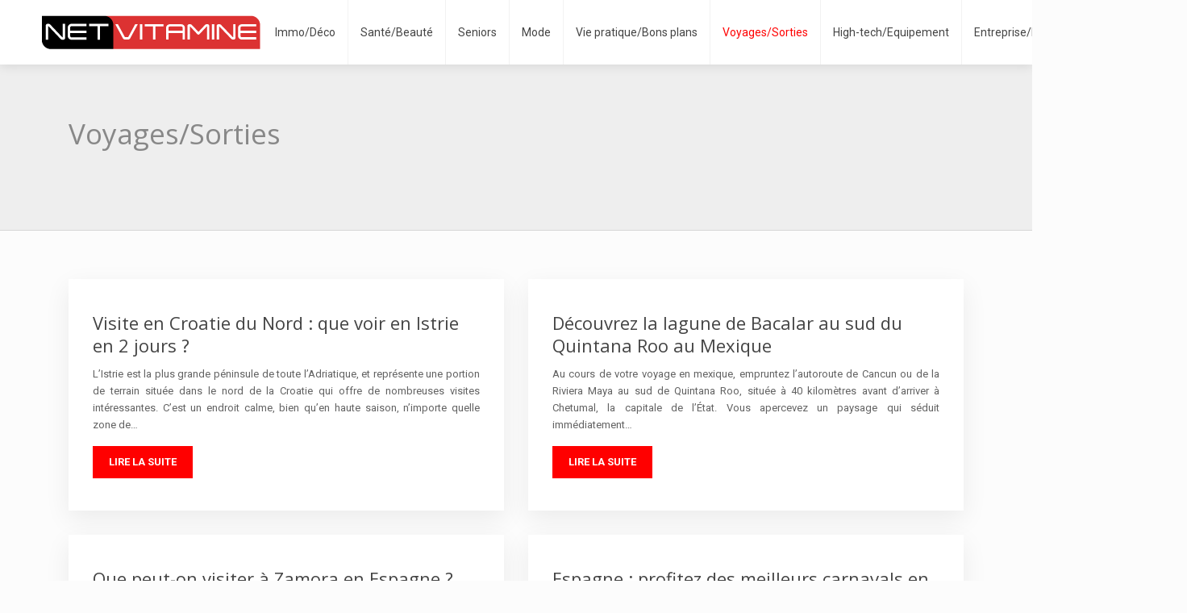

--- FILE ---
content_type: text/html; charset=UTF-8
request_url: https://www.netvitamine.com/voyages-sorties/page/5/
body_size: 9043
content:
<!DOCTYPE html>
<html>
<head lang="fr-FR">
<meta charset="UTF-8">
<meta name="viewport" content="width=device-width">
<link rel="shortcut icon" href="/wp-content/uploads/2016/04/favicon.png" /><link val="be-press" ver="v 3.18.23" />
<meta name='robots' content='max-image-preview:large' />
<link rel='dns-prefetch' href='//stackpath.bootstrapcdn.com' />
<link rel='canonical' href='https://www.netvitamine.com/voyages-sorties/page/5/' /><title>Carnet de voyage : trouver des conseils et bons plans - Page 5</title><meta name="description" content="La rubrique Carnet de voyages renferme plusieurs conseils bons plans pour voyager. Destination pour petit budget, plongée sous-marine, destination pas chère…
"><link rel="alternate" type="application/rss+xml" title="Netvitamine &raquo; Flux de la catégorie Voyages/Sorties" href="https://www.netvitamine.com/voyages-sorties/feed/" />
<style id='wp-img-auto-sizes-contain-inline-css' type='text/css'>
img:is([sizes=auto i],[sizes^="auto," i]){contain-intrinsic-size:3000px 1500px}
/*# sourceURL=wp-img-auto-sizes-contain-inline-css */
</style>
<style id='wp-block-library-inline-css' type='text/css'>
:root{--wp-block-synced-color:#7a00df;--wp-block-synced-color--rgb:122,0,223;--wp-bound-block-color:var(--wp-block-synced-color);--wp-editor-canvas-background:#ddd;--wp-admin-theme-color:#007cba;--wp-admin-theme-color--rgb:0,124,186;--wp-admin-theme-color-darker-10:#006ba1;--wp-admin-theme-color-darker-10--rgb:0,107,160.5;--wp-admin-theme-color-darker-20:#005a87;--wp-admin-theme-color-darker-20--rgb:0,90,135;--wp-admin-border-width-focus:2px}@media (min-resolution:192dpi){:root{--wp-admin-border-width-focus:1.5px}}.wp-element-button{cursor:pointer}:root .has-very-light-gray-background-color{background-color:#eee}:root .has-very-dark-gray-background-color{background-color:#313131}:root .has-very-light-gray-color{color:#eee}:root .has-very-dark-gray-color{color:#313131}:root .has-vivid-green-cyan-to-vivid-cyan-blue-gradient-background{background:linear-gradient(135deg,#00d084,#0693e3)}:root .has-purple-crush-gradient-background{background:linear-gradient(135deg,#34e2e4,#4721fb 50%,#ab1dfe)}:root .has-hazy-dawn-gradient-background{background:linear-gradient(135deg,#faaca8,#dad0ec)}:root .has-subdued-olive-gradient-background{background:linear-gradient(135deg,#fafae1,#67a671)}:root .has-atomic-cream-gradient-background{background:linear-gradient(135deg,#fdd79a,#004a59)}:root .has-nightshade-gradient-background{background:linear-gradient(135deg,#330968,#31cdcf)}:root .has-midnight-gradient-background{background:linear-gradient(135deg,#020381,#2874fc)}:root{--wp--preset--font-size--normal:16px;--wp--preset--font-size--huge:42px}.has-regular-font-size{font-size:1em}.has-larger-font-size{font-size:2.625em}.has-normal-font-size{font-size:var(--wp--preset--font-size--normal)}.has-huge-font-size{font-size:var(--wp--preset--font-size--huge)}.has-text-align-center{text-align:center}.has-text-align-left{text-align:left}.has-text-align-right{text-align:right}.has-fit-text{white-space:nowrap!important}#end-resizable-editor-section{display:none}.aligncenter{clear:both}.items-justified-left{justify-content:flex-start}.items-justified-center{justify-content:center}.items-justified-right{justify-content:flex-end}.items-justified-space-between{justify-content:space-between}.screen-reader-text{border:0;clip-path:inset(50%);height:1px;margin:-1px;overflow:hidden;padding:0;position:absolute;width:1px;word-wrap:normal!important}.screen-reader-text:focus{background-color:#ddd;clip-path:none;color:#444;display:block;font-size:1em;height:auto;left:5px;line-height:normal;padding:15px 23px 14px;text-decoration:none;top:5px;width:auto;z-index:100000}html :where(.has-border-color){border-style:solid}html :where([style*=border-top-color]){border-top-style:solid}html :where([style*=border-right-color]){border-right-style:solid}html :where([style*=border-bottom-color]){border-bottom-style:solid}html :where([style*=border-left-color]){border-left-style:solid}html :where([style*=border-width]){border-style:solid}html :where([style*=border-top-width]){border-top-style:solid}html :where([style*=border-right-width]){border-right-style:solid}html :where([style*=border-bottom-width]){border-bottom-style:solid}html :where([style*=border-left-width]){border-left-style:solid}html :where(img[class*=wp-image-]){height:auto;max-width:100%}:where(figure){margin:0 0 1em}html :where(.is-position-sticky){--wp-admin--admin-bar--position-offset:var(--wp-admin--admin-bar--height,0px)}@media screen and (max-width:600px){html :where(.is-position-sticky){--wp-admin--admin-bar--position-offset:0px}}

/*# sourceURL=wp-block-library-inline-css */
</style><style id='global-styles-inline-css' type='text/css'>
:root{--wp--preset--aspect-ratio--square: 1;--wp--preset--aspect-ratio--4-3: 4/3;--wp--preset--aspect-ratio--3-4: 3/4;--wp--preset--aspect-ratio--3-2: 3/2;--wp--preset--aspect-ratio--2-3: 2/3;--wp--preset--aspect-ratio--16-9: 16/9;--wp--preset--aspect-ratio--9-16: 9/16;--wp--preset--color--black: #000000;--wp--preset--color--cyan-bluish-gray: #abb8c3;--wp--preset--color--white: #ffffff;--wp--preset--color--pale-pink: #f78da7;--wp--preset--color--vivid-red: #cf2e2e;--wp--preset--color--luminous-vivid-orange: #ff6900;--wp--preset--color--luminous-vivid-amber: #fcb900;--wp--preset--color--light-green-cyan: #7bdcb5;--wp--preset--color--vivid-green-cyan: #00d084;--wp--preset--color--pale-cyan-blue: #8ed1fc;--wp--preset--color--vivid-cyan-blue: #0693e3;--wp--preset--color--vivid-purple: #9b51e0;--wp--preset--gradient--vivid-cyan-blue-to-vivid-purple: linear-gradient(135deg,rgb(6,147,227) 0%,rgb(155,81,224) 100%);--wp--preset--gradient--light-green-cyan-to-vivid-green-cyan: linear-gradient(135deg,rgb(122,220,180) 0%,rgb(0,208,130) 100%);--wp--preset--gradient--luminous-vivid-amber-to-luminous-vivid-orange: linear-gradient(135deg,rgb(252,185,0) 0%,rgb(255,105,0) 100%);--wp--preset--gradient--luminous-vivid-orange-to-vivid-red: linear-gradient(135deg,rgb(255,105,0) 0%,rgb(207,46,46) 100%);--wp--preset--gradient--very-light-gray-to-cyan-bluish-gray: linear-gradient(135deg,rgb(238,238,238) 0%,rgb(169,184,195) 100%);--wp--preset--gradient--cool-to-warm-spectrum: linear-gradient(135deg,rgb(74,234,220) 0%,rgb(151,120,209) 20%,rgb(207,42,186) 40%,rgb(238,44,130) 60%,rgb(251,105,98) 80%,rgb(254,248,76) 100%);--wp--preset--gradient--blush-light-purple: linear-gradient(135deg,rgb(255,206,236) 0%,rgb(152,150,240) 100%);--wp--preset--gradient--blush-bordeaux: linear-gradient(135deg,rgb(254,205,165) 0%,rgb(254,45,45) 50%,rgb(107,0,62) 100%);--wp--preset--gradient--luminous-dusk: linear-gradient(135deg,rgb(255,203,112) 0%,rgb(199,81,192) 50%,rgb(65,88,208) 100%);--wp--preset--gradient--pale-ocean: linear-gradient(135deg,rgb(255,245,203) 0%,rgb(182,227,212) 50%,rgb(51,167,181) 100%);--wp--preset--gradient--electric-grass: linear-gradient(135deg,rgb(202,248,128) 0%,rgb(113,206,126) 100%);--wp--preset--gradient--midnight: linear-gradient(135deg,rgb(2,3,129) 0%,rgb(40,116,252) 100%);--wp--preset--font-size--small: 13px;--wp--preset--font-size--medium: 20px;--wp--preset--font-size--large: 36px;--wp--preset--font-size--x-large: 42px;--wp--preset--spacing--20: 0.44rem;--wp--preset--spacing--30: 0.67rem;--wp--preset--spacing--40: 1rem;--wp--preset--spacing--50: 1.5rem;--wp--preset--spacing--60: 2.25rem;--wp--preset--spacing--70: 3.38rem;--wp--preset--spacing--80: 5.06rem;--wp--preset--shadow--natural: 6px 6px 9px rgba(0, 0, 0, 0.2);--wp--preset--shadow--deep: 12px 12px 50px rgba(0, 0, 0, 0.4);--wp--preset--shadow--sharp: 6px 6px 0px rgba(0, 0, 0, 0.2);--wp--preset--shadow--outlined: 6px 6px 0px -3px rgb(255, 255, 255), 6px 6px rgb(0, 0, 0);--wp--preset--shadow--crisp: 6px 6px 0px rgb(0, 0, 0);}:where(.is-layout-flex){gap: 0.5em;}:where(.is-layout-grid){gap: 0.5em;}body .is-layout-flex{display: flex;}.is-layout-flex{flex-wrap: wrap;align-items: center;}.is-layout-flex > :is(*, div){margin: 0;}body .is-layout-grid{display: grid;}.is-layout-grid > :is(*, div){margin: 0;}:where(.wp-block-columns.is-layout-flex){gap: 2em;}:where(.wp-block-columns.is-layout-grid){gap: 2em;}:where(.wp-block-post-template.is-layout-flex){gap: 1.25em;}:where(.wp-block-post-template.is-layout-grid){gap: 1.25em;}.has-black-color{color: var(--wp--preset--color--black) !important;}.has-cyan-bluish-gray-color{color: var(--wp--preset--color--cyan-bluish-gray) !important;}.has-white-color{color: var(--wp--preset--color--white) !important;}.has-pale-pink-color{color: var(--wp--preset--color--pale-pink) !important;}.has-vivid-red-color{color: var(--wp--preset--color--vivid-red) !important;}.has-luminous-vivid-orange-color{color: var(--wp--preset--color--luminous-vivid-orange) !important;}.has-luminous-vivid-amber-color{color: var(--wp--preset--color--luminous-vivid-amber) !important;}.has-light-green-cyan-color{color: var(--wp--preset--color--light-green-cyan) !important;}.has-vivid-green-cyan-color{color: var(--wp--preset--color--vivid-green-cyan) !important;}.has-pale-cyan-blue-color{color: var(--wp--preset--color--pale-cyan-blue) !important;}.has-vivid-cyan-blue-color{color: var(--wp--preset--color--vivid-cyan-blue) !important;}.has-vivid-purple-color{color: var(--wp--preset--color--vivid-purple) !important;}.has-black-background-color{background-color: var(--wp--preset--color--black) !important;}.has-cyan-bluish-gray-background-color{background-color: var(--wp--preset--color--cyan-bluish-gray) !important;}.has-white-background-color{background-color: var(--wp--preset--color--white) !important;}.has-pale-pink-background-color{background-color: var(--wp--preset--color--pale-pink) !important;}.has-vivid-red-background-color{background-color: var(--wp--preset--color--vivid-red) !important;}.has-luminous-vivid-orange-background-color{background-color: var(--wp--preset--color--luminous-vivid-orange) !important;}.has-luminous-vivid-amber-background-color{background-color: var(--wp--preset--color--luminous-vivid-amber) !important;}.has-light-green-cyan-background-color{background-color: var(--wp--preset--color--light-green-cyan) !important;}.has-vivid-green-cyan-background-color{background-color: var(--wp--preset--color--vivid-green-cyan) !important;}.has-pale-cyan-blue-background-color{background-color: var(--wp--preset--color--pale-cyan-blue) !important;}.has-vivid-cyan-blue-background-color{background-color: var(--wp--preset--color--vivid-cyan-blue) !important;}.has-vivid-purple-background-color{background-color: var(--wp--preset--color--vivid-purple) !important;}.has-black-border-color{border-color: var(--wp--preset--color--black) !important;}.has-cyan-bluish-gray-border-color{border-color: var(--wp--preset--color--cyan-bluish-gray) !important;}.has-white-border-color{border-color: var(--wp--preset--color--white) !important;}.has-pale-pink-border-color{border-color: var(--wp--preset--color--pale-pink) !important;}.has-vivid-red-border-color{border-color: var(--wp--preset--color--vivid-red) !important;}.has-luminous-vivid-orange-border-color{border-color: var(--wp--preset--color--luminous-vivid-orange) !important;}.has-luminous-vivid-amber-border-color{border-color: var(--wp--preset--color--luminous-vivid-amber) !important;}.has-light-green-cyan-border-color{border-color: var(--wp--preset--color--light-green-cyan) !important;}.has-vivid-green-cyan-border-color{border-color: var(--wp--preset--color--vivid-green-cyan) !important;}.has-pale-cyan-blue-border-color{border-color: var(--wp--preset--color--pale-cyan-blue) !important;}.has-vivid-cyan-blue-border-color{border-color: var(--wp--preset--color--vivid-cyan-blue) !important;}.has-vivid-purple-border-color{border-color: var(--wp--preset--color--vivid-purple) !important;}.has-vivid-cyan-blue-to-vivid-purple-gradient-background{background: var(--wp--preset--gradient--vivid-cyan-blue-to-vivid-purple) !important;}.has-light-green-cyan-to-vivid-green-cyan-gradient-background{background: var(--wp--preset--gradient--light-green-cyan-to-vivid-green-cyan) !important;}.has-luminous-vivid-amber-to-luminous-vivid-orange-gradient-background{background: var(--wp--preset--gradient--luminous-vivid-amber-to-luminous-vivid-orange) !important;}.has-luminous-vivid-orange-to-vivid-red-gradient-background{background: var(--wp--preset--gradient--luminous-vivid-orange-to-vivid-red) !important;}.has-very-light-gray-to-cyan-bluish-gray-gradient-background{background: var(--wp--preset--gradient--very-light-gray-to-cyan-bluish-gray) !important;}.has-cool-to-warm-spectrum-gradient-background{background: var(--wp--preset--gradient--cool-to-warm-spectrum) !important;}.has-blush-light-purple-gradient-background{background: var(--wp--preset--gradient--blush-light-purple) !important;}.has-blush-bordeaux-gradient-background{background: var(--wp--preset--gradient--blush-bordeaux) !important;}.has-luminous-dusk-gradient-background{background: var(--wp--preset--gradient--luminous-dusk) !important;}.has-pale-ocean-gradient-background{background: var(--wp--preset--gradient--pale-ocean) !important;}.has-electric-grass-gradient-background{background: var(--wp--preset--gradient--electric-grass) !important;}.has-midnight-gradient-background{background: var(--wp--preset--gradient--midnight) !important;}.has-small-font-size{font-size: var(--wp--preset--font-size--small) !important;}.has-medium-font-size{font-size: var(--wp--preset--font-size--medium) !important;}.has-large-font-size{font-size: var(--wp--preset--font-size--large) !important;}.has-x-large-font-size{font-size: var(--wp--preset--font-size--x-large) !important;}
/*# sourceURL=global-styles-inline-css */
</style>

<style id='classic-theme-styles-inline-css' type='text/css'>
/*! This file is auto-generated */
.wp-block-button__link{color:#fff;background-color:#32373c;border-radius:9999px;box-shadow:none;text-decoration:none;padding:calc(.667em + 2px) calc(1.333em + 2px);font-size:1.125em}.wp-block-file__button{background:#32373c;color:#fff;text-decoration:none}
/*# sourceURL=/wp-includes/css/classic-themes.min.css */
</style>
<link rel='stylesheet' id='default-css' href='https://www.netvitamine.com/wp-content/themes/factory-templates-3/style.css?ver=31812750b266376f26f30a82e1849597' type='text/css' media='all' />
<link rel='stylesheet' id='bootstrap4-css' href='https://www.netvitamine.com/wp-content/themes/factory-templates-3/css/bootstrap4/bootstrap.min.css?ver=31812750b266376f26f30a82e1849597' type='text/css' media='all' />
<link rel='stylesheet' id='font-awesome-css' href='https://stackpath.bootstrapcdn.com/font-awesome/4.7.0/css/font-awesome.min.css?ver=31812750b266376f26f30a82e1849597' type='text/css' media='all' />
<link rel='stylesheet' id='custom-post-css' href='https://www.netvitamine.com/wp-content/themes/factory-templates-3/css/custom-post.css?ver=31812750b266376f26f30a82e1849597' type='text/css' media='all' />
<link rel='stylesheet' id='aos-css' href='https://www.netvitamine.com/wp-content/themes/factory-templates-3/css/aos.css?ver=31812750b266376f26f30a82e1849597' type='text/css' media='all' />
<link rel='stylesheet' id='global-css' href='https://www.netvitamine.com/wp-content/themes/factory-templates-3/css/global.css?ver=31812750b266376f26f30a82e1849597' type='text/css' media='all' />
<link rel='stylesheet' id='style-css' href='https://www.netvitamine.com/wp-content/themes/factory-templates-3/css/template.css?ver=31812750b266376f26f30a82e1849597' type='text/css' media='all' />
<script type="text/javascript" src="https://www.netvitamine.com/wp-content/themes/factory-templates-3/js/jquery.min.js?ver=31812750b266376f26f30a82e1849597" id="jquery-js"></script>
<link rel="https://api.w.org/" href="https://www.netvitamine.com/wp-json/" /><link rel="alternate" title="JSON" type="application/json" href="https://www.netvitamine.com/wp-json/wp/v2/categories/3" /><link rel="EditURI" type="application/rsd+xml" title="RSD" href="https://www.netvitamine.com/xmlrpc.php?rsd" />



<meta name="google-site-verification" content="oQUqxbptqhsz0EFVvjk5moNHz_CoGmr1zfjve0IRFag" />
<meta name="google-site-verification" content="Mw16zZanhB2JDmqdkuOD6Fec_Cb1kiPfvRKBEIZBDyA" />
<script>
 (function(i,s,o,g,r,a,m){i['GoogleAnalyticsObject']=r;i[r]=i[r]||function(){
 (i[r].q=i[r].q||[]).push(arguments)},i[r].l=1*new Date();a=s.createElement(o),
 m=s.getElementsByTagName(o)[0];a.async=1;a.src=g;m.parentNode.insertBefore(a,m)
 })(window,document,'script','https://www.google-analytics.com/analytics.js','ga');

 ga('create', 'UA-56134103-28', 'auto');
 ga('send', 'pageview');

</script>
<meta name="google-site-verification" content="vL1kmF4G46W0Q4_qf2aKXpc6r9jjdbqfhQSqPTJyXWI" /><style type="text/css">
  
.default_color_background,.menu-bars{background-color : #ff0000 }
.default_color_text,a,h1 span,h2 span,h3 span,h4 span,h5 span,h6 span{color :#ff0000 }
.navigation li a,.navigation li.disabled,.navigation li.active a,.owl-dots .owl-dot.active span,.owl-dots .owl-dot:hover span{background-color: #ff0000;}
.block-spc{border-color:#ff0000}
.default_color_border{border-color : #ff0000 }
.fa-bars,.overlay-nav .close{color: #ff0000;}
nav li a:after{background-color: #ff0000;}
a{color : #ff0000 }
a:hover{color : #bf1212 }
.archive h2 a{color :#444444}
.main-menu,.bottom-menu{background-color:#ffffff;}
body:not(.home) .main-menu{position: absolute;}
.scrolling-down{background-color:#ffffff;}
.main-menu{padding : 0 0 0 0 }
.main-menu.scrolling-down{padding : 0 0 0 0!important; }
.main-menu.scrolling-down{-webkit-box-shadow: 0 2px 13px 0 rgba(0, 0, 0, .1);-moz-box-shadow: 0 2px 13px 0 rgba(0, 0, 0, .1);box-shadow: 0 2px 13px 0 rgba(0, 0, 0, .1);}   
nav li a{font-size:14px;}
nav li a{line-height:40px;}
nav li a{color:#444444!important;}
nav li:hover > a,.current-menu-item > a{color:#ff0000!important;}
.archive h1{color:#888888!important;}
.archive h1,.single h1{text-align:left!important;}
.single h1{color:#888888!important;}
.archive .readmore{background-color:#ff0000;}
.archive .readmore{color:#fff;}
.archive .readmore{padding:8px 20px;}
.subheader{padding:140px 0px 90px}
footer{padding:80px 0 60px}
footer #back_to_top{background-color:#ff0000;}
footer #back_to_top i{color:#fff;}
footer #back_to_top {padding:6px 12px;}
.single h2{font-size:22px!important}    
.single h3{font-size:18px!important}    
.single h4{font-size:15px!important}    
.single h5{font-size:15px!important}    
.single h6{font-size:15px!important}    
@media(max-width: 1024px){.main-menu.scrolling-down{position: fixed !important;}}
.widget_sidebar img{width:200px;height:auto;}</style>
</head>
<body class="archive paged category category-voyages-sorties category-3 paged-5 category-paged-5 wp-theme-factory-templates-3 " style="background-color:#FCFCFC">	
<div class="normal-menu menu-to-right main-menu fixed-top">	
<div class="container-fluid pl-5 pr-5">

<nav class="navbar navbar-expand-xl pl-0 pr-0">

<a id="logo" href="https://www.netvitamine.com">
<img class="logo-main" src="/wp-content/uploads/2016/04/logo-1.png" alt="logo">
</a>
	


<button class="navbar-toggler" type="button" data-toggle="collapse" data-target="#navbarsExample06" aria-controls="navbarsExample06" aria-expanded="false" aria-label="Toggle navigation">
<span class="navbar-toggler-icon">
<div class="menu_btn">	
<div class="menu-bars"></div>
<div class="menu-bars"></div>
<div class="menu-bars"></div>
</div>
</span>
</button> 
<div class="collapse navbar-collapse" id="navbarsExample06">
<ul id="main-menu" class="navbar-nav ml-auto"><li id="menu-item-2407" class="menu-item menu-item-type-taxonomy menu-item-object-category"><a href="https://www.netvitamine.com/immobilier-deco/">Immo/Déco</a></li>
<li id="menu-item-2409" class="menu-item menu-item-type-taxonomy menu-item-object-category"><a href="https://www.netvitamine.com/sante-beaute/">Santé/Beauté</a></li>
<li id="menu-item-4331" class="menu-item menu-item-type-taxonomy menu-item-object-category"><a href="https://www.netvitamine.com/seniors/">Seniors</a></li>
<li id="menu-item-2415" class="menu-item menu-item-type-taxonomy menu-item-object-category"><a href="https://www.netvitamine.com/mode/">Mode</a></li>
<li id="menu-item-2410" class="menu-item menu-item-type-taxonomy menu-item-object-category"><a href="https://www.netvitamine.com/vie-pratique-bons-plans/">Vie pratique/Bons plans</a></li>
<li id="menu-item-2412" class="menu-item menu-item-type-taxonomy menu-item-object-category current-menu-item"><a href="https://www.netvitamine.com/voyages-sorties/">Voyages/Sorties</a></li>
<li id="menu-item-2411" class="menu-item menu-item-type-taxonomy menu-item-object-category"><a href="https://www.netvitamine.com/high-tech-equipement/">High-tech/Equipement</a></li>
<li id="menu-item-2425" class="menu-item menu-item-type-taxonomy menu-item-object-category"><a href="https://www.netvitamine.com/entreprise-business/">Entreprise/Business</a></li>
<li id="menu-item-4330" class="menu-item menu-item-type-taxonomy menu-item-object-category"><a href="https://www.netvitamine.com/auto/">Auto</a></li>
<li id="menu-item-2666" class="menu-item menu-item-type-taxonomy menu-item-object-category"><a href="https://www.netvitamine.com/blog/">Blog</a></li>
</ul></div>
</nav>
</div>
</div>
<div class="main">
	
<div class="subheader" style="background-position:top; ">
<div id="mask" style=""></div>	
<div class="container"><h1 class="title">Voyages/Sorties</h1></div>
</div>


<div class="container">
<div class="row loop-post">
		
<div class="col-md-6 col-12 post-loop">	
<div class="post-content-loop">
<h2><a href="https://www.netvitamine.com/visite-en-croatie-du-nord-que-voir-en-istrie-en-2-jours/">Visite en Croatie du Nord : que voir en Istrie en 2 jours ?</a></h2>
<p>L&rsquo;Istrie est la plus grande péninsule de toute l&rsquo;Adriatique, et représente une portion de terrain située dans le nord de la Croatie qui offre de nombreuses visites intéressantes. C&rsquo;est un endroit calme, bien qu&rsquo;en haute saison, n&rsquo;importe quelle zone de&#8230;</p>
<a class="readmore" href="https://www.netvitamine.com/visite-en-croatie-du-nord-que-voir-en-istrie-en-2-jours/"><span>Lire la suite</span></a>
</div>
</div>
<div class="col-md-6 col-12 post-loop">	
<div class="post-content-loop">
<h2><a href="https://www.netvitamine.com/decouvrez-la-lagune-de-bacalar-au-sud-du-quintana-roo-au-mexique/">Découvrez la lagune de Bacalar au sud du Quintana Roo au Mexique</a></h2>
<p>Au cours de votre voyage en mexique, empruntez l’autoroute de Cancun ou de la Riviera Maya au sud de Quintana Roo, située à 40 kilomètres avant d’arriver à Chetumal, la capitale de l’État. Vous apercevez un paysage qui séduit immédiatement&#8230;</p>
<a class="readmore" href="https://www.netvitamine.com/decouvrez-la-lagune-de-bacalar-au-sud-du-quintana-roo-au-mexique/"><span>Lire la suite</span></a>
</div>
</div>
<div class="col-md-6 col-12 post-loop">	
<div class="post-content-loop">
<h2><a href="https://www.netvitamine.com/que-peut-on-visiter-a-zamora-en-espagne/">Que peut-on visiter à Zamora en Espagne ?</a></h2>
<p>Zamora est une belle municipalité espagnole pleine de monuments religieux de grand intérêt touristique ; nous ne pouvons pas oublier que la vieille partie de cette ville est qualifiée d&rsquo;Ensemble Historique-Artistique, en partie par l&rsquo;extraordinaire ensemble d&rsquo;art roman qui se&#8230;</p>
<a class="readmore" href="https://www.netvitamine.com/que-peut-on-visiter-a-zamora-en-espagne/"><span>Lire la suite</span></a>
</div>
</div>
<div class="col-md-6 col-12 post-loop">	
<div class="post-content-loop">
<h2><a href="https://www.netvitamine.com/espagne-profitez-des-meilleurs-carnavals-en-camping-car/">Espagne : profitez des meilleurs carnavals en camping-car</a></h2>
<p>Le carnaval remplit les rues de tout le pays de couleurs, d&rsquo;amusement et de musique. Nous laissons la honte à la maison et sortons dans la rue pour nous sentir à nouveau comme des enfants et devenir ce que nous&#8230;</p>
<a class="readmore" href="https://www.netvitamine.com/espagne-profitez-des-meilleurs-carnavals-en-camping-car/"><span>Lire la suite</span></a>
</div>
</div>
<div class="col-md-6 col-12 post-loop">	
<div class="post-content-loop">
<h2><a href="https://www.netvitamine.com/conseils-et-astuces-pour-tenir-un-journal-de-bord/">Conseils et astuces pour tenir un journal de bord</a></h2>
<p>Le livre de bord du conducteur est une affaire ennuyeuse, surtout pour les indépendants et les freelances, car la création d&rsquo;un tel livre de bord coûte souvent beaucoup de temps et une grande variété de règles doivent être respectées. Toutefois, ceux&#8230;</p>
<a class="readmore" href="https://www.netvitamine.com/conseils-et-astuces-pour-tenir-un-journal-de-bord/"><span>Lire la suite</span></a>
</div>
</div>
<div class="col-md-6 col-12 post-loop">	
<div class="thumb-cover mb-4">
<img width="600" height="205" src="https://www.netvitamine.com/wp-content/uploads/2020/08/sejour-en-normandie.jpg" class="attachment-archive_loop size-archive_loop wp-post-image" alt="Séjour en Normandie" decoding="async" fetchpriority="high" srcset="https://www.netvitamine.com/wp-content/uploads/2020/08/sejour-en-normandie.jpg 880w, https://www.netvitamine.com/wp-content/uploads/2020/08/sejour-en-normandie-300x102.jpg 300w, https://www.netvitamine.com/wp-content/uploads/2020/08/sejour-en-normandie-768x262.jpg 768w, https://www.netvitamine.com/wp-content/uploads/2020/08/sejour-en-normandie-260x89.jpg 260w, https://www.netvitamine.com/wp-content/uploads/2020/08/sejour-en-normandie-50x17.jpg 50w, https://www.netvitamine.com/wp-content/uploads/2020/08/sejour-en-normandie-150x51.jpg 150w" sizes="(max-width: 600px) 100vw, 600px" /></div>
<div class="post-content-loop">
<h2><a href="https://www.netvitamine.com/sejour-en-normandie-comment-occuper-ses-journees/">Séjour en Normandie : comment occuper ses journées ?</a></h2>
<p>Vous envisagez de passer vos prochaines vacances en Normandie et souhaitez savoir comment occuper vos journées une fois sur les lieux ? La Normandie compte certainement parmi les plus belles régions de la France. Elle regorge d’innombrables lieux d’intérêt à visiter&#8230;</p>
<a class="readmore" href="https://www.netvitamine.com/sejour-en-normandie-comment-occuper-ses-journees/"><span>Lire la suite</span></a>
</div>
</div>
<div class="col-md-6 col-12 post-loop">	
<div class="thumb-cover mb-4">
<img width="600" height="205" src="https://www.netvitamine.com/wp-content/uploads/2020/07/sicile.jpg" class="attachment-archive_loop size-archive_loop wp-post-image" alt="Sicile" decoding="async" srcset="https://www.netvitamine.com/wp-content/uploads/2020/07/sicile.jpg 880w, https://www.netvitamine.com/wp-content/uploads/2020/07/sicile-300x102.jpg 300w, https://www.netvitamine.com/wp-content/uploads/2020/07/sicile-768x262.jpg 768w, https://www.netvitamine.com/wp-content/uploads/2020/07/sicile-260x89.jpg 260w, https://www.netvitamine.com/wp-content/uploads/2020/07/sicile-50x17.jpg 50w, https://www.netvitamine.com/wp-content/uploads/2020/07/sicile-150x51.jpg 150w" sizes="(max-width: 600px) 100vw, 600px" /></div>
<div class="post-content-loop">
<h2><a href="https://www.netvitamine.com/profiter-dun-guide-de-voyage-en-sicile-pour-bien-se-preparer/">Profiter d&rsquo;un guide de voyage en Sicile pour bien se préparer</a></h2>
<p>La Sicile est l’une des destinations touristiques les plus appréciées de l’Italie. Pour mieux préparer son voyage vers cette destination, il est judicieux de consulter un guide de voyage riche et fiable en ligne. Quels en sont les avantages ? Excursion&#8230;</p>
<a class="readmore" href="https://www.netvitamine.com/profiter-dun-guide-de-voyage-en-sicile-pour-bien-se-preparer/"><span>Lire la suite</span></a>
</div>
</div>
<div class="col-md-6 col-12 post-loop">	
<div class="thumb-cover mb-4">
<img width="600" height="205" src="https://www.netvitamine.com/wp-content/uploads/2020/06/voyage-sur-mesure.jpg" class="attachment-archive_loop size-archive_loop wp-post-image" alt="voyage sur mesure" decoding="async" srcset="https://www.netvitamine.com/wp-content/uploads/2020/06/voyage-sur-mesure.jpg 880w, https://www.netvitamine.com/wp-content/uploads/2020/06/voyage-sur-mesure-300x102.jpg 300w, https://www.netvitamine.com/wp-content/uploads/2020/06/voyage-sur-mesure-768x262.jpg 768w, https://www.netvitamine.com/wp-content/uploads/2020/06/voyage-sur-mesure-260x89.jpg 260w, https://www.netvitamine.com/wp-content/uploads/2020/06/voyage-sur-mesure-50x17.jpg 50w, https://www.netvitamine.com/wp-content/uploads/2020/06/voyage-sur-mesure-150x51.jpg 150w" sizes="(max-width: 600px) 100vw, 600px" /></div>
<div class="post-content-loop">
<h2><a href="https://www.netvitamine.com/planificateur-de-voyage-sur-mesure-et-itineraires/">Planificateur de voyage sur mesure et itinéraires</a></h2>
<p>Préparez-vous un road trip en France pour vos prochaines vacances ? Êtes-vous à la recherche des professionnels pour s’occuper de toutes les réservations et les petits détails pour que votre voyage soit le plus agréable possible ? Découvrez ici comment trouver&#8230;</p>
<a class="readmore" href="https://www.netvitamine.com/planificateur-de-voyage-sur-mesure-et-itineraires/"><span>Lire la suite</span></a>
</div>
</div>
<div class="col-md-6 col-12 post-loop">	
<div class="thumb-cover mb-4">
<img width="583" height="240" src="https://www.netvitamine.com/wp-content/uploads/2019/12/locations-a-saint-cyprien.jpg" class="attachment-archive_loop size-archive_loop wp-post-image" alt="locations à Saint-Cyprien" decoding="async" loading="lazy" srcset="https://www.netvitamine.com/wp-content/uploads/2019/12/locations-a-saint-cyprien.jpg 850w, https://www.netvitamine.com/wp-content/uploads/2019/12/locations-a-saint-cyprien-300x124.jpg 300w, https://www.netvitamine.com/wp-content/uploads/2019/12/locations-a-saint-cyprien-768x316.jpg 768w, https://www.netvitamine.com/wp-content/uploads/2019/12/locations-a-saint-cyprien-260x107.jpg 260w, https://www.netvitamine.com/wp-content/uploads/2019/12/locations-a-saint-cyprien-50x21.jpg 50w, https://www.netvitamine.com/wp-content/uploads/2019/12/locations-a-saint-cyprien-150x62.jpg 150w" sizes="auto, (max-width: 583px) 100vw, 583px" /></div>
<div class="post-content-loop">
<h2><a href="https://www.netvitamine.com/comment-denicher-les-meilleures-offres-de-locations-a-saint-cyprien/">Comment dénicher les meilleures offres de locations à Saint-Cyprien ?</a></h2>
<p>Solidement campé entre le Canet-en-Roussillon au nord et Argelès-sur-Mer au sud, Saint-Cyprien est bordé de tout son long par la mer Méditerranée et offre de très belles plages de sable fin. C’est une destination très prisée des vacanciers et vous&#8230;</p>
<a class="readmore" href="https://www.netvitamine.com/comment-denicher-les-meilleures-offres-de-locations-a-saint-cyprien/"><span>Lire la suite</span></a>
</div>
</div>
<div class="col-md-6 col-12 post-loop">	
<div class="thumb-cover mb-4">
<img width="600" height="205" src="https://www.netvitamine.com/wp-content/uploads/2019/11/equipement-de-golf.jpg" class="attachment-archive_loop size-archive_loop wp-post-image" alt="Equipement de golf" decoding="async" loading="lazy" srcset="https://www.netvitamine.com/wp-content/uploads/2019/11/equipement-de-golf.jpg 880w, https://www.netvitamine.com/wp-content/uploads/2019/11/equipement-de-golf-300x102.jpg 300w, https://www.netvitamine.com/wp-content/uploads/2019/11/equipement-de-golf-768x262.jpg 768w, https://www.netvitamine.com/wp-content/uploads/2019/11/equipement-de-golf-260x89.jpg 260w, https://www.netvitamine.com/wp-content/uploads/2019/11/equipement-de-golf-50x17.jpg 50w, https://www.netvitamine.com/wp-content/uploads/2019/11/equipement-de-golf-150x51.jpg 150w" sizes="auto, (max-width: 600px) 100vw, 600px" /></div>
<div class="post-content-loop">
<h2><a href="https://www.netvitamine.com/achat-darticles-et-dequipement-pour-le-golf/">Achat d&rsquo;articles et d&rsquo;équipement pour le golf</a></h2>
<p>Le golf représente un sport complet. Il allie à la fois l’endurance, la technicité et la précision. Ce sport vous permet également de découvrir de magnifiques endroits en plein air et de partager de bons moments avec des amis, collègues&#8230;</p>
<a class="readmore" href="https://www.netvitamine.com/achat-darticles-et-dequipement-pour-le-golf/"><span>Lire la suite</span></a>
</div>
</div>
</div>
<div class="container text-center mt-5 pl-0">
<div class="navigation"><ul>
<li><a href="https://www.netvitamine.com/voyages-sorties/">1</a></li>
<li>…</li><li><a href="https://www.netvitamine.com/voyages-sorties/page/3/">3</a></li>
<li><a href="https://www.netvitamine.com/voyages-sorties/page/4/">4</a></li>
<li class="active"><a href="https://www.netvitamine.com/voyages-sorties/page/5/">5</a></li>
<li><a href="https://www.netvitamine.com/voyages-sorties/page/6/">6</a></li>
<li><a href="https://www.netvitamine.com/voyages-sorties/page/7/">7</a></li>
<li><a href="https://www.netvitamine.com/voyages-sorties/page/8/">8</a></li>
</ul></div>
</div>



  


</div>
</div>


<footer  style="background-color:#191919">
<div class="container">
<div class="row">
<div class="col-md-4 col-xs-12 w1">
<div class="widget_footer"><div class="footer-widget">Voyage</div>			<div class="textwidget"><p>Voyager est la meilleure façon d'avoir de nouvelles expériences. Imaginez l'escalade d'une montagne ou la promenade sur une plage paradisiaque, la visite d'un musée ou d'un parc naturel, l'expérience d'un repas exotique devant un paysage naturel unique...Saisissez les possibilités offertes à vous et déplacez-vous avec liberté dans ce monde ouvert à vous. Nous sommes là pour vous assister à choisir votre destination et vous fournir toutes les recommandations nécessaires..</p></div>
		</div></div>
<div class="col-md-4 col-xs-12 w2">
<div class="widget_footer"><div class="footer-widget">Coaching en entreprise</div>			<div class="textwidget"><p>Dans le marché vigoureusement concurrentiel d'aujourd'hui, les entreprises doivent développer des relations qui consolident la fidélité des clients déjà existants et permettent à de nouveaux marchés clients d'être servis efficacement. S'assurer que les clients soient satisfaits de vos prestations passe par détecter ce qui rendrait votre produit ou service encore plus exceptionnel et précieux. Les bons coachs jouent une variété de rôles pour assurer la croissance de votre entreprise.</p></div>
		</div></div>
<div class="col-md-4 col-xs-12 w3">
<div class="widget_footer"><div class="footer-widget">Santé et alimentation</div>			<div class="textwidget"><p>Vos choix alimentaires quotidiens affectent votre santé, comment vous vous sentez aujourd'hui, demain et dans le futur proche et lointain. Une bonne nutrition est un élément ô combien important pour votre bien-être physique et mental et est primordial pour mener une vie saine. Combinée avec une activité physique, votre alimentation peut vous aider à atteindre et maintenir votre poids-santé, réduire votre risque de maladies chroniques et faire évoluer votre santé globale dans le bon sens.</p></div>
		</div></div>
</div>
</div>
<div class="to-top " id=""><a id='back_to_top'><i class='fa fa-angle-up' aria-hidden='true'></i></a></div></footer>

<script type="speculationrules">
{"prefetch":[{"source":"document","where":{"and":[{"href_matches":"/*"},{"not":{"href_matches":["/wp-*.php","/wp-admin/*","/wp-content/uploads/*","/wp-content/*","/wp-content/plugins/*","/wp-content/themes/factory-templates-3/*","/*\\?(.+)"]}},{"not":{"selector_matches":"a[rel~=\"nofollow\"]"}},{"not":{"selector_matches":".no-prefetch, .no-prefetch a"}}]},"eagerness":"conservative"}]}
</script>
<p class="text-center" style="margin-bottom: 0px"><a href="/plan-du-site/">Plan du site</a></p><script type="text/javascript" src="https://www.netvitamine.com/wp-content/themes/factory-templates-3/js/bootstrap.min.js" id="bootstrap4-js"></script>
<script type="text/javascript" src="https://www.netvitamine.com/wp-content/themes/factory-templates-3/js/aos.js" id="aos-js"></script>
<script type="text/javascript" src="https://www.netvitamine.com/wp-content/themes/factory-templates-3/js/rellax.min.js" id="rellax-js"></script>
<script type="text/javascript" src="https://www.netvitamine.com/wp-content/themes/factory-templates-3/js/default_script.js" id="default_script-js"></script>



<script type="text/javascript">
jQuery('.remove-margin-bottom').parent(".so-panel").css("margin-bottom","0px");

let calcScrollValue = () => {
  let scrollProgress = document.getElementById("progress");
  let progressValue = document.getElementById("back_to_top");
  let pos = document.documentElement.scrollTop;
  let calcHeight = document.documentElement.scrollHeight - document.documentElement.clientHeight;
  let scrollValue = Math.round((pos * 100) / calcHeight);
  if (pos > 500) {
    progressValue.style.display = "grid";
  } else {
    progressValue.style.display = "none";
  }
  scrollProgress.addEventListener("click", () => {
    document.documentElement.scrollTop = 0;
  });
  scrollProgress.style.background = `conic-gradient( ${scrollValue}%, #fff ${scrollValue}%)`;
};
window.onscroll = calcScrollValue;
window.onload = calcScrollValue;



</script>
<script type="text/javascript">
var url_cat = jQuery('cat').attr('url');
if(!(url_cat).length){
}
else{
jQuery('.subheader').css('background-image','url('+url_cat+')');   
}
</script>
<script type="text/javascript">
var nav = jQuery('.main-menu:not(.creative-menu-open)');
var menu_height = jQuery(".main-menu").height();  
jQuery(window).scroll(function () { 
if (jQuery(this).scrollTop() > 125) { 
nav.addClass("fixed-menu");
jQuery(".main-menu").addClass("scrolling-down");
jQuery("#before-menu").css("height",menu_height);
setTimeout(function(){ jQuery('.fixed-menu').css("top", "0"); },600)
} else {
jQuery(".main-menu").removeClass("scrolling-down");
nav.removeClass("fixed-menu");
jQuery("#before-menu").css("height","0px");
jQuery('.fixed-menu').css("top", "-200px");
nav.attr('style', '');
}
});
</script>

<script type="text/javascript">
AOS.init({
  once: true,
});
</script>

<div class="img-fullscreen"></div>







 

</body>
</html>   

--- FILE ---
content_type: text/css
request_url: https://www.netvitamine.com/wp-content/themes/factory-templates-3/style.css?ver=31812750b266376f26f30a82e1849597
body_size: 28
content:
/*
Theme Name: Factory Templates 3
Theme URI: Factory Templates .
Description: Théme personnalisé par MediaLab Factory.
Version: 3.18.23
Author: MediaLab Factory
Author URI: 
Details URI: 
*/
/* Ne rien écrire ici */


--- FILE ---
content_type: text/css
request_url: https://www.netvitamine.com/wp-content/themes/factory-templates-3/css/template.css?ver=31812750b266376f26f30a82e1849597
body_size: 1197
content:
@import url(https://fonts.googleapis.com/css2?family=Open+Sans:wght@300;400;500;600;700;800&family=Roboto:wght@300;400;500;700;900&display=swap);body,h1,h2,h3,h4,nav li a{font-weight:400}body{font-family:Roboto,Helvetica,Arial,sans-serif;font-size:13px;line-height:21px;color:#626262}h1,h2,h3,h4{font-family:"Open Sans",Helvetica,Arial,sans-serif}.navbar{padding:0!important}.navbar-toggler{border:none}nav li a{padding:20px 0}.sub-menu li a{padding:0}.scrolling-down #logo img{width:auto}.menu-item-has-children:after{top:27px;color:#3434349c;right:5px}.normal-menu ul li{border-right:1px solid rgba(0,0,0,.05)}.normal-menu ul li:last-child{border-right:none}.bloc1{height:60vh}.intro-titre .sow-headline-container h1.sow-headline{background-color:#000;padding:20px;font-weight:600;margin-bottom:-5px}.intro-titre .sow-headline-container .decoration{margin-top:0!important}.encadrement{border:3px solid red;padding:30px 20px 15px}.post-title-loop a,.spec .post-title-loop a{color:#444;font-size:22px;line-height:28px}.spec .post-title-loop a{padding:12px 0 7px;display:block}.post-title-loop a:hover,.spec .post-title-loop a:hover{color:red}.spec .content-excerpt{background:#fff;padding:5px 20px}.post-title-loop{padding-bottom:5px}.exx .content-excerpt{padding-top:20px}.element-inloop{margin-bottom:20px}footer{color:#ccc}footer .copyright{border-top:none;padding-top:0;text-align:center;color:gray}footer #back_to_top{line-height:22px;text-align:center;bottom:3%}footer #back_to_top i{font-size:22px}footer .footer-widget{line-height:30px;padding-bottom:13px;font-weight:400;font-size:23px;color:#fff}.subheader{border-top:5px solid rgba(0,0,0,.1);border-bottom:1px solid rgba(0,0,0,.1)}.widget_sidebar .sidebar-widget{color:#2c3740;position:relative;padding-bottom:13px;margin-bottom:13px;font-size:20px;line-height:27px;font-weight:500}.widget_sidebar .sidebar-widget:before{position:absolute;display:block;content:"";width:40px;height:1px;background:red;left:0;bottom:0}.post-content-loop{padding:40px 30px;-webkit-box-shadow:0 10px 30px rgb(0 0 0 / 7%);box-shadow:0 10px 30px rgb(0 0 0 / 7%);background:#fff}.widget_sidebar{padding:30px 25px;margin-bottom:50px;border:1px solid rgba(0,0,0,.1)}.loop-post .thumb-cover{margin-bottom:0!important}.archive h1,.single h1{font-size:35px}.archive h2{line-height:28px;margin-bottom:.5em;font-size:22px}.post-inloop{margin:0 0 40px;padding:0 0 40px;border-bottom:1px solid rgba(0,0,0,.08)}.post-inloop p{padding-bottom:0;margin-bottom:20px}.post-inloop .col-md-7{padding-left:40px}.single .related{color:#2c3740;display:inline-block;font-weight:400;line-height:26px;padding:20px 0 5px}.single h2,.single h3,.single h4,.single h5,.single h6{color:#2c3740;font-size:22px;line-height:1.5;font-weight:700}.archive .readmore{font-size:13px;line-height:24px;font-weight:600;text-transform:uppercase;position:relative;z-index:1}.archive .readmore::before{content:"";position:absolute;bottom:0;left:0;width:100%;height:100%;background:#000;display:block;-webkit-transform-origin:right top;-ms-transform-origin:right top;transform-origin:right top;-webkit-transform:scale(0,1);-ms-transform:scale(0,1);transform:scale(0,1);-webkit-transition:transform .4s cubic-bezier(1, 0, 0, 1);transition:transform .4s cubic-bezier(1, 0, 0, 1);z-index:-1}.archive .readmore:hover::before{-webkit-transform-origin:left top;-ms-transform-origin:left top;transform-origin:left top;-webkit-transform:scale(1,1);-ms-transform:scale(1,1)}.single .post-data{margin-bottom:50px}@media screen and (max-width:1024px){.main-menu,.main-menu.scrolling-down{padding:20px 0!important}.sub-menu{background-color:#ddd}.sub-menu li a{padding:15px}.menu-item-has-children::after{top:7px}ul#main-menu{margin-top:2em}.home h1{line-height:35px!important;font-size:28px!important}.home h2{line-height:30px!important;font-size:24px!important}nav li a{line-height:30px;padding:10px}.normal-menu ul{margin-top:1em}.main-menu ul li .sub-menu{margin-top:0;min-width:100%;position:relative;box-shadow:none}.home h3{font-size:20px!important}}@media screen and (max-width:960px){.home h1{line-height:30px!important;font-size:27px!important}.home h2{line-height:28px!important;font-size:22px!important}.home .loop-post{padding:0}.single .post-data{padding:0 15px}.sidebar{margin-top:0}.single .related{width:100%}.post-inloop .col-md-7{padding-left:0}.widget_footer{margin-top:2em}.loop-post{padding:0 30px}.recent-project-title{transform:none!important}}@media screen and (max-width:375px){.content-excerpt{padding-top:10px}footer .copyright{padding:25px 50px}}

--- FILE ---
content_type: text/plain
request_url: https://www.google-analytics.com/j/collect?v=1&_v=j102&a=681613998&t=pageview&_s=1&dl=https%3A%2F%2Fwww.netvitamine.com%2Fvoyages-sorties%2Fpage%2F5%2F&ul=en-us%40posix&dt=Carnet%20de%20voyage%20%3A%20trouver%20des%20conseils%20et%20bons%20plans%20-%20Page%205&sr=1280x720&vp=1280x720&_u=IEBAAEABAAAAACAAI~&jid=247431389&gjid=1517961208&cid=937913431.1768265108&tid=UA-56134103-28&_gid=1216347814.1768265108&_r=1&_slc=1&z=1122057281
body_size: -451
content:
2,cG-DT2KP6CZXD